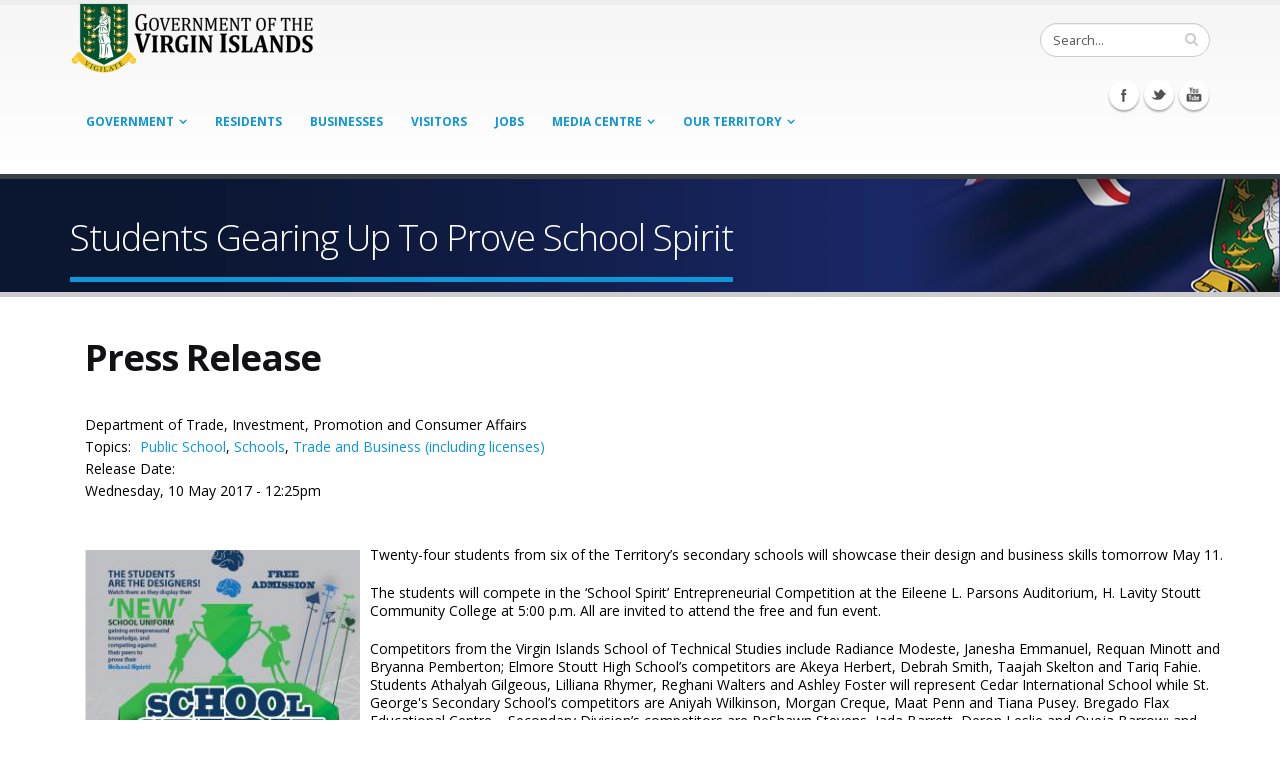

--- FILE ---
content_type: text/css
request_url: https://bvi.gov.vg/sites/all/modules/workflow/workflow_admin_ui/workflow_admin_ui.css?sgh21d
body_size: 351
content:
/**
 * @file
 * Style Sheets for the Workflow_Admin_UI module.
 */
 
#workflow_admin_ui_states .state-name input {
  margin-right: 2em; /* Make room for dragging handle. */
}

#workflow_admin_ui_states .state-status {
  text-align: center;
}

#workflow_admin_ui_states .state-count {
  text-align: right;
}

#workflow_admin_ui_states th.state-ops {
}
